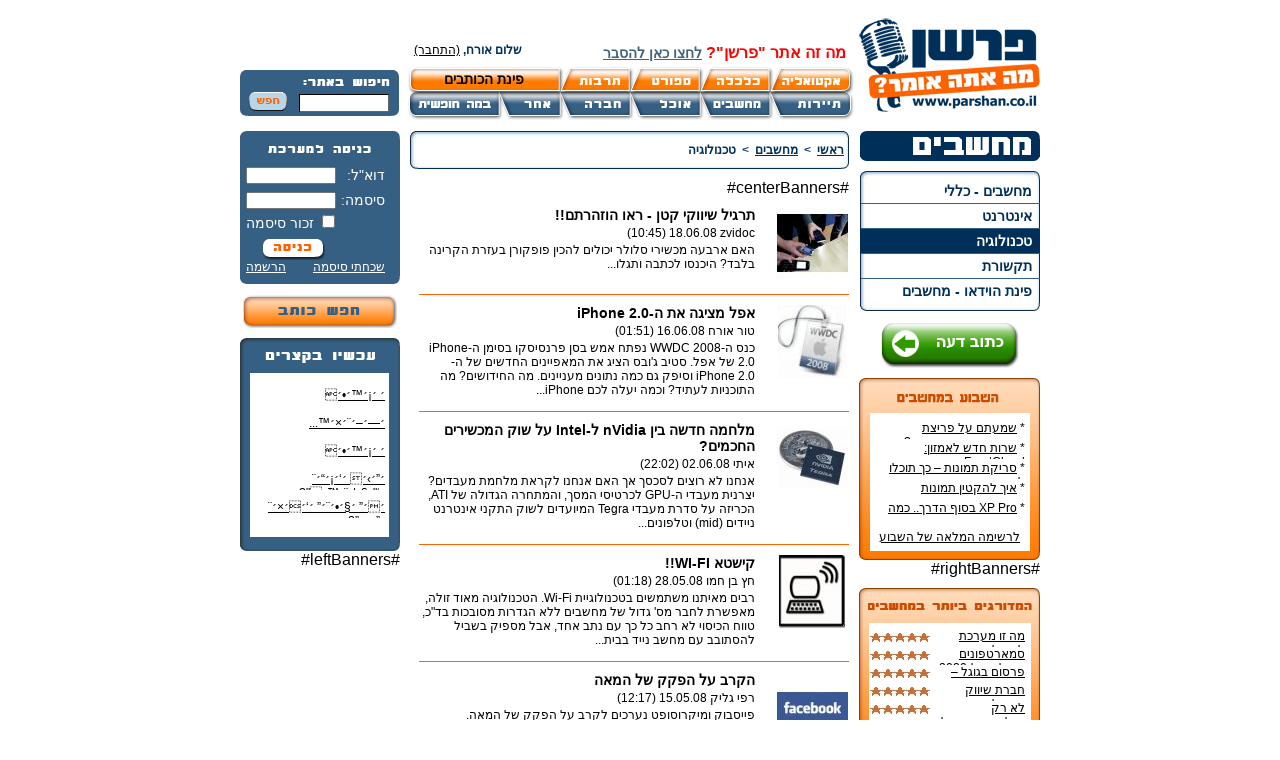

--- FILE ---
content_type: text/html; charset=windows-1255
request_url: https://www.parshan.co.il/index2.php?id=22&pageNumber=9&startPage=1&catId=68&lang=HEB
body_size: 6012
content:
<html>
	<head>
	<meta http-equiv="content-type" content="text/html; charset=windows-1255">
	<title>פרשן - תת קטגודיה</title>
<meta name="description" content="פרשן - תת קטגודיה" />

<meta name="keywords" content="" />

	<link href="css/layouts.css" rel="stylesheet" type="text/css">
	<link href="common.css" rel="stylesheet" type="text/css">
	<link href="css/upload.css" rel="stylesheet" type="text/css">
	<script type="text/javascript" src="javascripts/searchSite.js"></script>
	<script type="text/javascript" src="javascripts/common.js"></script>
	<script type="text/javascript" src="javascripts/xmlObj.js?v=1"></script>
<script type="text/javascript" src="javascripts/parshan.js?v=1"></script>
	<script type="text/javascript" src="javascripts/talkbacks.js"></script>
<script type="text/javascript" src="astrackerv2.js"></script>
<meta name="google-site-verification" content="oEzaQuNEW7vpko5P2UM5tu9AHGSTZwT9lGrDASXMYn4" />
</head>
<body>
<table cellspacing="0" cellpadding="0" border="0" width="100%">
<tr>
	<td align="center">
	<div id="container" dir="rtl">
		<div id="header">
	<div class="topBanner"  ><div style='display:none'></div></div>
	<div id="topAds"  ><div style='display:none'></div></div>
	<table cellspacing="0" cellpadding="0" border="0" width="800" style="clear:both">
	<tr>
		<td valign="top" rowspan="3" width="184" align="right">
			<a href="https://www.parshan.co.il"><div id="logo"></div></a>
		</td>
		<td colspan="2" height="25px"></td>
	</tr>
	<tr>
		<td align="right"><div id="whats"  ><p><!-- Generated by XStandard version 1.7.0.0 on 2007-11-06T09:25:32 --></p>
<p class="styleCustom5"><strong>מה זה אתר "פרשן"?&nbsp;<span class="styleCustom3"><a href="http://www.parshan.co.il/index2.php?id=16&amp;lang=HEB">לחצו כאן&nbsp;להסבר</a></span></strong></p></div>
			<div id="greeting"  >שלום אורח, <a href='index2.php?id=63&returnTo=22&catId=68'>(התחבר)</a></div></td>
		<td></td>	
	</tr>
	<tr>
		<td>
			<div id="topMenu">
				<div class="topMenu_box"><a href="index2.php?id=21&catId=2&lang=HEB"><img src="designFiles/1.png" border="0"/></a></div>
				<div class="topMenu_box"><a href="index2.php?id=21&catId=3&lang=HEB"><img src="designFiles/2.png" border="0"/></a></div>
				<div class="topMenu_box"><a href="index2.php?id=21&catId=4&lang=HEB"><img src="designFiles/3.png" border="0"/></a></div>
				<div class="topMenu_box"><a href="index2.php?id=21&catId=5&lang=HEB"><img src="designFiles/4.png" border="0"/></a></div>
				<a href="index2.php?id=21&catId=1&lang=HEB"><div class="topMenuSpecial_box"><div>פינת הכותבים</div></div></a>		
				<div class="topMenu_box"><a href="index2.php?id=21&catId=7&lang=HEB"><img src="designFiles/12.png" border="0"/></a></div>
				<div class="topMenu_box"><a href="index2.php?id=21&catId=8&lang=HEB"><img src="designFiles/13.png" border="0"/></a></div>
				<div class="topMenu_box"><a href="index2.php?id=21&catId=9&lang=HEB"><img src="designFiles/14.png" border="0"/></a></div>
				<div class="topMenu_box"><a href="index2.php?id=21&catId=10&lang=HEB"><img src="designFiles/15.png" border="0"/></a></div>
				<div class="topMenu_box"><a href="index2.php?id=21&catId=14&lang=HEB"><img src="designFiles/16.png" border="0"/></a></div>
				<div class="topMenu_box"><a href="index2.php?id=21&catId=11&lang=HEB"><img src="designFiles/17.png" border="0"/></a></div>
			</div>
		</td>
		<td width="159">
			<div id="search_bg"><div id="search">
				<form name="searchForm" id="searchForm" method="GET" action="index2.php" onsubmit="return searchSite_submitForm()"> 
					<input type="text" name="queryText" id="queryText" value="" />
					<a style="cursor:pointer" onclick="if (searchSite_submitForm()) searchForm.submit();return false">&nbsp;&nbsp;<img src="loadedFiles/search_btn.png" style="vertical-align:middle;" /></a>
					<input type="hidden" name="id" value="2">
				</form>
			</div></div>					
		</td>
	</tr>
	</table>
	<!--mivzakon-->
</div>





		<table cellspacing="0" cellpadding="0" border="0" width="800">
		<tr>
			<td valign="top" width="181">
				<div  ><a href='index2.php?id=21&catId=8'><img src='loadedFiles/cat8.png' width='180' height='30'/></a></div>

				<div id="scMenu"    >
					<div class="scMenu_first"></div>
					
					<div class="scMenu_box">
						<div><a href="index2.php?id=22&catId=67&lang=HEB">מחשבים - כללי</a></div>
					</div>
					<div  class="scMenu_sep"></div>
					
					<div class="scMenu_box">
						<div><a href="index2.php?id=22&catId=66&lang=HEB">אינטרנט</a></div>
					</div>
					<div  class="scMenu_sep"></div>
					
					<div class="scMenu_box_selected">
						<div>טכנולוגיה</div>
					</div>
					<div  class="scMenu_sep"></div>
					
					<div class="scMenu_box">
						<div><a href="index2.php?id=22&catId=76&lang=HEB">תקשורת</a></div>
					</div>
					<div  class="scMenu_sep"></div>
					
					<div class="scMenu_box">
						<div><a href="index2.php?id=22&catId=62&lang=HEB">פינת הוידאו - מחשבים</a></div>
					</div>
					<div  style='display:none'  class="scMenu_sep"></div>
					
					<div class="scMenu_last"></div>
				</div>

				<div class="addOpinionBtn">
					<a href="index2.php?id=3&catId=68&lang=HEB"><img src="loadedFiles/addOpinionBtn.png" border="0" /></a>
				</div>
				
				

<div id="rating" style="background: url(../loadedFiles/rating8.png) no-repeat;">
	<div class='rankSpecialCat'><br/></div>
	<div class="bestList1"     >
		<table cellspacing="0" cellpadding="0" border="0" width="150">
							
			<tr>
				<td align="right" width="150" height="20">
					<div class="rateEssayTitle">* <a href="index2.php?id=15294&lang=HEB">שמעתם על פריצת האבטחה באתר אטרף? איך אפשר להימנע מזה?</a></div>
				</td>
<!--				<td align="right" width="25" height="18">2585</td>-->
			</tr>			
							
			<tr>
				<td align="right" width="150" height="20">
					<div class="rateEssayTitle">* <a href="index2.php?id=3404&lang=HEB">שרות חדש לאמזון: FrontCloud</a></div>
				</td>
<!--				<td align="right" width="25" height="18">2577</td>-->
			</tr>			
							
			<tr>
				<td align="right" width="150" height="20">
					<div class="rateEssayTitle">* <a href="index2.php?id=15325&lang=HEB">סריקת תמונות – כך תוכלו לשמר את הזיכרונות הישנים</a></div>
				</td>
<!--				<td align="right" width="25" height="18">2459</td>-->
			</tr>			
							
			<tr>
				<td align="right" width="150" height="20">
					<div class="rateEssayTitle">* <a href="index2.php?id=5419&lang=HEB">איך להקטין תמונות </a></div>
				</td>
<!--				<td align="right" width="25" height="18">2367</td>-->
			</tr>			
							
			<tr>
				<td align="right" width="150" height="20">
					<div class="rateEssayTitle">* <a href="index2.php?id=1911&lang=HEB">XP Pro בסוף הדרך.. כמה טיפים</a></div>
				</td>
<!--				<td align="right" width="25" height="18">2327</td>-->
			</tr>			
		
		</table>
	</div><!--essay-->
	<div class="bestListLink"><a href="index2.php?id=26&catId=8&lang=HEB">לרשימה המלאה של השבוע</a></div>
</div>


				#rightBanners#
				<div  ><div id='ranking' style='background: url(../loadedFiles/ranking8.png) no-repeat;'><div class='bestList'>	<table cellspacing='0' cellpadding='0' border='0' width='155'><tr>
								<td align='right' width='95' height='18'><div class='rankEssayTitle'><a href='index2.php?id=14889&lang=HEB'>מה זו מערכת לניהול קמפיינים מבוססת BI</a><div></td>
								<td align='left' width='60' height='18' dir='ltr'><img src='loadedFiles/starLeft.jpg'/><img src='loadedFiles/starRight.jpg'/><img src='loadedFiles/starLeft.jpg'/><img src='loadedFiles/starRight.jpg'/><img src='loadedFiles/starLeft.jpg'/><img src='loadedFiles/starRight.jpg'/><img src='loadedFiles/starLeft.jpg'/><img src='loadedFiles/starRight.jpg'/><img src='loadedFiles/starLeft.jpg'/><img src='loadedFiles/starRight.jpg'/>	</td>
							</tr>	<tr>
								<td align='right' width='95' height='18'><div class='rankEssayTitle'><a href='index2.php?id=14696&lang=HEB'>סמארטפונים מומלצים ל-2020 - הרשימה הטובה ביותר!</a><div></td>
								<td align='left' width='60' height='18' dir='ltr'><img src='loadedFiles/starLeft.jpg'/><img src='loadedFiles/starRight.jpg'/><img src='loadedFiles/starLeft.jpg'/><img src='loadedFiles/starRight.jpg'/><img src='loadedFiles/starLeft.jpg'/><img src='loadedFiles/starRight.jpg'/><img src='loadedFiles/starLeft.jpg'/><img src='loadedFiles/starRight.jpg'/><img src='loadedFiles/starLeft.jpg'/><img src='loadedFiles/starRight.jpg'/>	</td>
							</tr>	<tr>
								<td align='right' width='95' height='18'><div class='rankEssayTitle'><a href='index2.php?id=14476&lang=HEB'>פרסום בגוגל – יתרונות הפרסום בגוגל</a><div></td>
								<td align='left' width='60' height='18' dir='ltr'><img src='loadedFiles/starLeft.jpg'/><img src='loadedFiles/starRight.jpg'/><img src='loadedFiles/starLeft.jpg'/><img src='loadedFiles/starRight.jpg'/><img src='loadedFiles/starLeft.jpg'/><img src='loadedFiles/starRight.jpg'/><img src='loadedFiles/starLeft.jpg'/><img src='loadedFiles/starRight.jpg'/><img src='loadedFiles/starLeft.jpg'/><img src='loadedFiles/starRight.jpg'/>	</td>
							</tr>	<tr>
								<td align='right' width='95' height='18'><div class='rankEssayTitle'><a href='index2.php?id=14285&lang=HEB'>חברת שיווק דיגיטלי</a><div></td>
								<td align='left' width='60' height='18' dir='ltr'><img src='loadedFiles/starLeft.jpg'/><img src='loadedFiles/starRight.jpg'/><img src='loadedFiles/starLeft.jpg'/><img src='loadedFiles/starRight.jpg'/><img src='loadedFiles/starLeft.jpg'/><img src='loadedFiles/starRight.jpg'/><img src='loadedFiles/starLeft.jpg'/><img src='loadedFiles/starRight.jpg'/><img src='loadedFiles/starLeft.jpg'/><img src='loadedFiles/starRight.jpg'/>	</td>
							</tr>	<tr>
								<td align='right' width='95' height='18'><div class='rankEssayTitle'><a href='index2.php?id=13423&lang=HEB'>לא רק גוגל-פייסבוק: כל הסיבות להשקיע באפיקי שיווק עצמאיים</a><div></td>
								<td align='left' width='60' height='18' dir='ltr'><img src='loadedFiles/starLeft.jpg'/><img src='loadedFiles/starRight.jpg'/><img src='loadedFiles/starLeft.jpg'/><img src='loadedFiles/starRight.jpg'/><img src='loadedFiles/starLeft.jpg'/><img src='loadedFiles/starRight.jpg'/><img src='loadedFiles/starLeft.jpg'/><img src='loadedFiles/starRight.jpg'/><img src='loadedFiles/starLeft.jpg'/><img src='loadedFiles/starRight.jpg'/>	</td>
							</tr>		</table>
					</div>
					<div class='bestListLink'><a href='index2.php?id=27&catId=8&lang=HEB'>לרשימה המלאה</a></div>
				</div></div>
			</td>
			<td valign="top" align="right">
			<div id="pageText">
				<div class="essayNavBar">
					<div class='boxBorder_tr'><div class='boxBorder_t'><div class='boxBorder_tl'></div></div></div>
					<div class='boxBorder_r'><div class='boxBorder_l'>
						<div class='boxBorder_content'>
							<table cellspacing="0" cellpadding="0" border="0" width="425">
							<tr>
								<td align="right">
									<div class='navBar'><a href='index2.php?id=1&lang=HEB'>ראשי</a>&nbsp;&nbsp;&gt;&nbsp;&nbsp;<a href='index2.php?id=21&catId=8&lang=HEB'>מחשבים</a>&nbsp;&nbsp;&gt;&nbsp;&nbsp;<span>טכנולוגיה</span></div>
								</td>
							</tr>			
							</table>
						</div>
					</div></div>
					<div class='boxBorder_br'><div class='boxBorder_b'><div class='boxBorder_bl'></div></div></div>
				</div>

				<div class="subCatEssaySpecials"  ></div>
				#centerBanners#
				<div class="essays"      >
					
					<div class="essayOne">
						<div class="essayOnePic"><a href="index2.php?id=1826&lang=HEB"><img src='essayFiles/1826_size3.jpg' border='0' /></a></div>
						<div class="essayOneTitle"><a href="index2.php?id=1826&lang=HEB">תרגיל שיווקי קטן -  ראו הוזהרתם!!</a></div>		
						<div class="essayOneAuthor"><a href="index2.php?id=1386&lang=HEB">zvidoc</a> <span dir="rtl">18.06.08 (10:45)</span></div>
						<div class="essayOneSubTitle">האם ארבעה מכשירי סלולר יכולים להכין פופקורן בעזרת הקרינה בלבד? היכנסו לכתבה ותגלו... 

</div>
						<div class="essayOneCatLink"></div>
					</div>
					<div  class="essayOneSep"></div>				
					
					<div class="essayOne">
						<div class="essayOnePic"><a href="index2.php?id=1804&lang=HEB"><img src='essayFiles/1804_size3.jpg' border='0' /></a></div>
						<div class="essayOneTitle"><a href="index2.php?id=1804&lang=HEB">אפל מציגה את ה-iPhone 2.0</a></div>		
						<div class="essayOneAuthor"><a href="index2.php?id=1024&lang=HEB">טור אורח</a> <span dir="rtl">16.06.08 (01:51)</span></div>
						<div class="essayOneSubTitle">כנס ה-WWDC 2008 נפתח אמש בסן פרנסיסקו בסימן ה-iPhone 2.0 של אפל. סטיב ג'ובס הציג את המאפיינים החדשים של ה-iPhone 2.0 וסיפק גם כמה נתונים מעניינים. מה החידושים? מה התוכניות לעתיד? וכמה יעלה לכם iPhone...</div>
						<div class="essayOneCatLink"></div>
					</div>
					<div  class="essayOneSep"></div>				
					
					<div class="essayOne">
						<div class="essayOnePic"><a href="index2.php?id=1689&lang=HEB"><img src='essayFiles/1689_size3.jpg' border='0' /></a></div>
						<div class="essayOneTitle"><a href="index2.php?id=1689&lang=HEB">מלחמה חדשה בין nVidia ל-Intel על שוק המכשירים החכמים?</a></div>		
						<div class="essayOneAuthor"><a href="index2.php?id=1362&lang=HEB">איתי</a> <span dir="rtl">02.06.08 (22:02)</span></div>
						<div class="essayOneSubTitle">אנחנו לא רוצים לסכסך אך האם אנחנו לקראת מלחמת מעבדים?
&nbsp;
יצרנית מעבדי ה-GPU לכרטיסי המסך, והמתחרה הגדולה של ATI, הכריזה על סדרת מעבדי Tegra המיועדים לשוק התקני אינטרנט ניידים (mid) וטלפונים...</div>
						<div class="essayOneCatLink"></div>
					</div>
					<div  class="essayOneSep"></div>				
					
					<div class="essayOne">
						<div class="essayOnePic"><a href="index2.php?id=1630&lang=HEB"><img src='essayFiles/1630_size3.jpg' border='0' /></a></div>
						<div class="essayOneTitle"><a href="index2.php?id=1630&lang=HEB">קישטא WI-FI!!</a></div>		
						<div class="essayOneAuthor"><a href="index2.php?id=1215&lang=HEB">חץ בן חמו</a> <span dir="rtl">28.05.08 (01:18)</span></div>
						<div class="essayOneSubTitle">רבים מאיתנו משתמשים בטכנולוגיית Wi-Fi. הטכנולוגיה מאוד זולה, מאפשרת לחבר מס' גדול של מחשבים ללא הגדרות מסובכות בד"כ, טווח הכיסוי לא רחב כל כך עם נתב אחד, אבל מספיק בשביל להסתובב עם מחשב נייד בבית...</div>
						<div class="essayOneCatLink"></div>
					</div>
					<div  class="essayOneSep"></div>				
					
					<div class="essayOne">
						<div class="essayOnePic"><a href="index2.php?id=1532&lang=HEB"><img src='essayFiles/1532_size3.jpg' border='0' /></a></div>
						<div class="essayOneTitle"><a href="index2.php?id=1532&lang=HEB">הקרב על הפקק של המאה</a></div>		
						<div class="essayOneAuthor"><a href="index2.php?id=1516&lang=HEB">רפי גליק</a> <span dir="rtl">15.05.08 (12:17)</span></div>
						<div class="essayOneSubTitle">פייסבוק ומיקרוסופט נערכים לקרב על הפקק של המאה. הוא&nbsp;מתקרב בצעדי ענק. 50&nbsp;מיליון מנויי פייסבוק בעולם ו 500 אלף בישראל יכולים להפוך לרשת&nbsp;התקשורת הניידת/נייחת הגדולה בעולם וגם הזולה ביותר....</div>
						<div class="essayOneCatLink"></div>
					</div>
					<div  class="essayOneSep"></div>				
					
					<div class="essayOne">
						<div class="essayOnePic"><a href="index2.php?id=1512&lang=HEB"><img src='essayFiles/1512_size3.jpg' border='0' /></a></div>
						<div class="essayOneTitle"><a href="index2.php?id=1512&lang=HEB">חבילת גלישה יותר "אנושיות" מחברות הסלולר בארץ</a></div>		
						<div class="essayOneAuthor"><a href="index2.php?id=1215&lang=HEB">חץ בן חמו</a> <span dir="rtl">13.05.08 (17:52)</span></div>
						<div class="essayOneSubTitle">אתמול (יום ב') התחילה התחרות בין חברות הסלולר על הגלישה באינטרנט. נראה כי פתאום במכה אחת "התעוררו" חברות הסלולר והבינו שהלקוחות לא אוהבים את התעריפים בגלישה הסלולרית, ובהתאם המכירות של חבילות אלו לא...</div>
						<div class="essayOneCatLink"></div>
					</div>
					<div  class="essayOneSep"></div>				
					
					<div class="essayOne">
						<div class="essayOnePic"><a href="index2.php?id=1465&lang=HEB"><img src='essayFiles/1465_size3.jpg' border='0' /></a></div>
						<div class="essayOneTitle"><a href="index2.php?id=1465&lang=HEB">מכשירי Mobile Internet Device</a></div>		
						<div class="essayOneAuthor"><a href="index2.php?id=1362&lang=HEB">איתי</a> <span dir="rtl">06.05.08 (15:23)</span></div>
						<div class="essayOneSubTitle">הדבר הבא אחרי מחשבים אולטרה ניידים - UMPC</div>
						<div class="essayOneCatLink"></div>
					</div>
					<div  class="essayOneSep"></div>				
					
					<div class="essayOne">
						<div class="essayOnePic"><a href="index2.php?id=1394&lang=HEB"><img src='essayFiles/1394_size3.jpg' border='0' /></a></div>
						<div class="essayOneTitle"><a href="index2.php?id=1394&lang=HEB">כמה מילים לגבי Bittorrent וספקי אינטרנט בארץ</a></div>		
						<div class="essayOneAuthor"><a href="index2.php?id=1215&lang=HEB">חץ בן חמו</a> <span dir="rtl">26.04.08 (23:53)</span></div>
						<div class="essayOneSubTitle">מי שמוריד בשנים האחרונות סרטים וסדרות, בוודאי שמע על BitTorrent, שהוא פרוטוקול השיתוף שמשתמשים בו כמעט הכי הרבה בעולם. חלק מהשיתוף נעשה לצרכים לגטימיים וחוקיים (הפצות לינוקס למיניהם לדוגמא), וחלק...</div>
						<div class="essayOneCatLink"></div>
					</div>
					<div  class="essayOneSep"></div>				
					
					<div class="essayOne">
						<div class="essayOnePic"><a href="index2.php?id=1376&lang=HEB"><img src='essayFiles/1376_size3.jpg' border='0' /></a></div>
						<div class="essayOneTitle"><a href="index2.php?id=1376&lang=HEB">מעבד Atom מבית Intel - מהפיכה?</a></div>		
						<div class="essayOneAuthor"><a href="index2.php?id=1362&lang=HEB">איתי</a> <span dir="rtl">23.04.08 (22:13)</span></div>
						<div class="essayOneSubTitle">אינטל חושפת את מגוון המעבדים החדשים למחשבי מדיה וזאת הזדמנות טובה להכירם מקרוב. לפני שניכנס לפרטים הטכניים רק נסביר למי שלא בעניינים על מה מדובר.
&nbsp;
ה-atom הוא מעבד חדש עבור התקנים ניידים...</div>
						<div class="essayOneCatLink"></div>
					</div>
					<div  class="essayOneSep"></div>				
					
					<div class="essayOne">
						<div class="essayOnePic"><a href="index2.php?id=&lang=HEB"></a></div>
						<div class="essayOneTitle"><a href="index2.php?id=&lang=HEB"></a></div>		
						<div class="essayOneAuthor"><a href="index2.php?id=&lang=HEB"></a> <span dir="rtl">01.01.70 (02:00)</span></div>
						<div class="essayOneSubTitle"></div>
						<div class="essayOneCatLink"></div>
					</div>
					<div  style='display:none'  class="essayOneSep"></div>				
					
					<table class="paging" #displayPaging# cellpadding="0" cellspacing="0" border="0" dir="rtl">
	<tr>
		<td align="left" width="90" class="prevPage">
			<a  href='index2.php?id=22&amp;pageNumber=8&amp;startPage=1&amp;catId=68&amp;lang=HEB'  ><img src="loadedFiles/prevPage.png"/></a>
		</td>
		<td width="261">
			<div align="center"><table id='pages' cellpadding='0' cellspacing='0' border='0'>
				  <tr><td><div class='pageNumber'><a  href='index2.php?id=22&amp;pageNumber=1&amp;startPage=1&amp;catId=68&amp;lang=HEB'>1</a></div></td><td><div class='pageNumber'><a  href='index2.php?id=22&amp;pageNumber=2&amp;startPage=1&amp;catId=68&amp;lang=HEB'>2</a></div></td><td><div class='pageNumber'><a  href='index2.php?id=22&amp;pageNumber=3&amp;startPage=1&amp;catId=68&amp;lang=HEB'>3</a></div></td><td><div class='pageNumber'><a  href='index2.php?id=22&amp;pageNumber=4&amp;startPage=1&amp;catId=68&amp;lang=HEB'>4</a></div></td><td><div class='pageNumber'><a  href='index2.php?id=22&amp;pageNumber=5&amp;startPage=1&amp;catId=68&amp;lang=HEB'>5</a></div></td><td><div class='pageNumber'><a  href='index2.php?id=22&amp;pageNumber=6&amp;startPage=1&amp;catId=68&amp;lang=HEB'>6</a></div></td><td><div class='pageNumber'><a  href='index2.php?id=22&amp;pageNumber=7&amp;startPage=1&amp;catId=68&amp;lang=HEB'>7</a></div></td><td><div class='pageNumber'><a  href='index2.php?id=22&amp;pageNumber=8&amp;startPage=1&amp;catId=68&amp;lang=HEB'>8</a></div></td><td><div class='thisPageNumber'><a >9</a></div></td></tr>
				   </table></div>
		</td>
		<td align="right" width="90">
			<a  class="nextPage_empty"><img src="loadedFiles/nextPage.png"/></a>
		</td>
	</tr>
</table>

				</div>
			</div>
			</td>
			<td valign="top" width="160">
				<div  ><div class='loginBox'>
					<form action='clubLogin.php' id='theForm' method='POST' name='theForm' onsubmit='return submitMembersForm()'>
						<input id='memberType' name='memberType' type='hidden' value='member' />
						<input id='returnTo' name='returnTo' type='hidden' value='22&catId=68' />
						<input id='confirmRegistration' name='confirmRegistration' type='hidden' value='0' />
					
					<table border='0' cellpadding='0' cellspacing='0' dir='rtl'>
					<tr>
						<td class='membersText' valign='top'>דוא"ל:</td>
						<td class='membersField' valign='bottom'><input id='username' dir='ltr' maxlength='30' name='username' type='text' tabIndex='1' /></td>
					</tr>
					<tr height='8px'><td></td></tr>
					<tr>
						<td class='membersText' valign='top'>סיסמה:</td>
						<td class='membersField' valign='bottom'><input id='password' maxlength='30' name='password' type='password' tabIndex='2' /></td>
					</tr>
					<tr>
						<td class='membersText'></td>
						<td class='membersFieldSmall' valign='top'>
							<input id='rememberMe' name='rememberMe' type='checkbox' tabIndex='3' />&nbsp;זכור סיסמה
						</td>
					</tr>
					<tr height='8px'><td></td></tr>	
					<tr>
						<td class='membersText'></td>
						<td align='center'><input class='sendButton' type='image' src='loadedFiles/enter.png' tabIndex='4' /></td>
					</tr>	
					<tr>
						<td class='membersLinks' colspan='2'>
							<div style='float:right'><a href='index2.php?id=154'>שכחתי סיסמה</a></div>
							<div style='float:left'><a href='index2.php?id=3&lang=HEB'>הרשמה</a></div>
						</td>
					</tr>
					</table>
					</form>
				</div>
<script language='javascript' src='javascripts/gen_validatorv2.js'></script>
			   <script language='JavaScript' type='text/javascript'>
					
					function submitMembersForm ()
					{
						var formValidator = new Validator('theForm');
									
						formValidator.addValidation('username',	'required',		'יש להזין דוא"ל');
						formValidator.addValidation('username',	'email',		'יש להזין דוא"ל חוקי');
						formValidator.addValidation('password',	'required',		'יש להזין סיסמה');
	
						if (formValidator.validate ())
						{
							return true;
						}
						return false;
					}

					function submitPasswordForm ()
					{
						var formValidator = new Validator('theForm');
									
						formValidator.addValidation('username',	'required',		'יש להזין דוא"ל');

						if (formValidator.validate ())
						{
							passwordForm.username.value = theForm.username.value;
							return true;
						}
						return false;
					}
			   </script></div>
				<div class="searchWriterBtn"><a href="index2.php?id=23&lang=HEB"><img src="loadedFiles/searchWriter.png" width="154" height="33"></a></div>
				<div class="shortNews">
	<a href="index2.php?id=34&lang=HEB"><div class="shortNewsLink"></div></a>
	<div class="shortNewsList"  itemId="34"  itemType="essay" pageNumber="1">
	
		<div class="shortNewTitle"><a href="index2.php?id=34&lang=HEB">׳ ׳¡׳™׳•׳</a></div>
	
		<div class="shortNewTitle"><a href="index2.php?id=34&lang=HEB">׳—׳–׳¨׳×׳™...</a></div>
	
		<div class="shortNewTitle"><a href="index2.php?id=34&lang=HEB">׳ ׳¡׳™׳•׳</a></div>
	
		<div class="shortNewTitle"><a href="index2.php?id=34&lang=HEB">׳”׳›׳ ׳‘׳¡׳“׳¨ ׳‘"׳§׳¦׳¨׳™׳"?</a></div>
	
		<div class="shortNewTitle"><a href="index2.php?id=34&lang=HEB">׳׳” ׳§׳•׳¨׳” ׳‘׳׳×׳¨ ׳”׳–׳”?</a></div>
	
	</div> <!-- shortNewsList -->
</div>

				#leftBanners#
				<div align="center" class="gAdsVertical">
<script type="text/javascript"><!--
google_ad_client = "pub-0041699860812866";
/* 160x600, parshan - gAdsVertical */
google_ad_slot = "5385245410";
google_ad_width = 160;
google_ad_height = 600;
//-->
</script>
<script type="text/javascript"
src="https://pagead2.googlesyndication.com/pagead/show_ads.js">
</script>
</div>
			</td>
		</tr>
		<tr>
			<td valign="top" colspan="3" align="center">
				<div align="center" class="gAdsHorizontal">
<script type="text/javascript"><!--
google_ad_client = "pub-0041699860812866";
/* 468x60, parshan - bottom */
google_ad_slot = "4928981618";
google_ad_width = 468;
google_ad_height = 60;
//-->
</script>
<script type="text/javascript"
src="https://pagead2.googlesyndication.com/pagead/show_ads.js">
</script>
</div>
			</td>
		</tr>
		</table>
		<table cellspacing="0" cellpadding="0" border="0" id="bottomLine">
<tr>
	<td align="center" colspan="3">
		<div id="bMenu"   >	
		<table cellspacing="0" cellpadding="0" border="0">
		<tr>
			<td><div class="bMenu_first"></div></td>
			
			<td><div class="bMenu_box">
				<div><a href="//www.parshan.co.il/index2.php?id=272&amp;lang=HEB">אודות</a></div>
			</div></td>
			<td><div  class="bMenu_sep"><div>|</div></div></td>
			
			<td><div class="bMenu_box">
				<div><a href="//www.parshan.co.il/index2.php?id=15&amp;lang=HEB">צור קשר</a></div>
			</div></td>
			<td><div  class="bMenu_sep"><div>|</div></div></td>
			
			<td><div class="bMenu_box">
				<div><a href="//www.parshan.co.il/index2.php?id=18&amp;lang=HEB">תקנון</a></div>
			</div></td>
			<td><div  class="bMenu_sep"><div>|</div></div></td>
			
			<td><div class="bMenu_box">
				<div><a href="https://www.metailimbaolam.com/">מדריכי תיירות</a></div>
			</div></td>
			<td><div  class="bMenu_sep"><div>|</div></div></td>
			
			<td><div class="bMenu_box">
				<div><a href="http://theparshanblog.blogspot.com/">בלוג</a></div>
			</div></td>
			<td><div  class="bMenu_sep"><div>|</div></div></td>
			
			<td><div class="bMenu_box">
				<div><a href="https://www.kzat-tarbut.com/%D7%9C%D7%95%D7%97-%D7%94%D7%95%D7%A4%D7%A2%D7%95%D7%AA/">לוח הופעות</a></div>
			</div></td>
			<td><div  class="bMenu_sep"><div>|</div></div></td>
			
			<td><div class="bMenu_box">
				<div><a href="https://www.kzat-tarbut.com/%d7%94%d7%a6%d7%92%d7%95%d7%aa-%d7%99%d7%9c%d7%93%d7%99%d7%9d-%d7%9b%d7%a8%d7%98%d7%99%d7%a1%d7%99%d7%9d/">הצגות ילדים</a></div>
			</div></td>
			<td><div  class="bMenu_sep"><div>|</div></div></td>
			
			<td><div class="bMenu_box">
				<div><a href="//www.parshan.co.il/index2.php?id=19&amp;lang=HEB">מפת האתר</a></div>
			</div></td>
			<td><div  class="bMenu_sep"><div>|</div></div></td>
			
			<td><div class="bMenu_box">
				<div><a href="//www.parshan.co.il/index2.php?id=65&amp;lang=HEB">נגישות</a></div>
			</div></td>
			<td><div  class="bMenu_sep"><div>|</div></div></td>
			
			<td><div class="bMenu_box">
				<div><a href="//www.parshan.co.il/index2.php?id=17976&amp;lang=HEB">מדיניות פרטיות</a></div>
			</div></td>
			<td><div  style='display:none'  class="bMenu_sep"><div>|</div></div></td>
			
			<td><div class="bMenu_last"></div></td>
		</td></tr>
		</table>
		</div>
	</td>
</tr>
</table>
<table cellspacing="0" cellpadding="0" border="0" id="bottomLine">
<tr>
	<td class="copyright" align="right">&copy; כל הזכויות שמורות לפרשן 2021</td>
	<td class="interuseLogo" align="left">
		<a target="_blank" href="http://www.interuse.co.il/">בניית אתרים<img src="designFiles/interuse-animated.gif"/></a>
	</td>
</tr>
</table>
<script type="text/javascript">

var gaJsHost = (("https:" == document.location.protocol) ? "https://ssl." : "http://www.");

document.write(unescape("%3Cscript src='" + gaJsHost + "google-analytics.com/ga.js' type='text/javascript'%3E%3C/script%3E"));

</script>

<script type="text/javascript">

var pageTracker = _gat._getTracker("UA-3512104-1");

pageTracker._initData();

pageTracker._trackPageview();

</script>

 

	</div><!--container-->
</td>
</tr>
</table>
<script src="langFiles/HEB.js"></script>

</body>
</html>


--- FILE ---
content_type: text/html; charset=utf-8
request_url: https://www.google.com/recaptcha/api2/aframe
body_size: 268
content:
<!DOCTYPE HTML><html><head><meta http-equiv="content-type" content="text/html; charset=UTF-8"></head><body><script nonce="vO6xL4H0lS3vI3hpMVuDWA">/** Anti-fraud and anti-abuse applications only. See google.com/recaptcha */ try{var clients={'sodar':'https://pagead2.googlesyndication.com/pagead/sodar?'};window.addEventListener("message",function(a){try{if(a.source===window.parent){var b=JSON.parse(a.data);var c=clients[b['id']];if(c){var d=document.createElement('img');d.src=c+b['params']+'&rc='+(localStorage.getItem("rc::a")?sessionStorage.getItem("rc::b"):"");window.document.body.appendChild(d);sessionStorage.setItem("rc::e",parseInt(sessionStorage.getItem("rc::e")||0)+1);localStorage.setItem("rc::h",'1768778597644');}}}catch(b){}});window.parent.postMessage("_grecaptcha_ready", "*");}catch(b){}</script></body></html>

--- FILE ---
content_type: application/javascript
request_url: https://www.parshan.co.il/javascripts/gen_validatorv2.js
body_size: 3097
content:
/*
  -------------------------------------------------------------------------
	                    JavaScript Form Validator 
                                Version 2.0.2
	Copyright 2003 JavaScript-coder.com. All rights reserved.
	You use this script in your Web pages, provided these opening credit
    lines are kept intact.
	The Form validation script is distributed free from JavaScript-Coder.com

	You may please add a link to JavaScript-Coder.com, 
	making it easy for others to find this script.
	Checkout the Give a link and Get a link page:
	http://www.javascript-coder.com/links/how-to-link.php

    You may not reprint or redistribute this code without permission from 
    JavaScript-Coder.com.
	
	JavaScript Coder
	It precisely codes what you imagine!
	Grab your copy here:
		http://www.javascript-coder.com/
    -------------------------------------------------------------------------  
*/

var lastErrorObj = null;

function Validator(frmname)
{
  	this.formobj=document.forms[frmname];
	if(!this.formobj)
	{
	  	alert("BUG: couldnot get Form object "+frmname);
		return;
	}
	

/*	if(this.formobj.onsubmit)
	{
	 	this.formobj.old_onsubmit = this.formobj.onsubmit;
	 	this.formobj.onsubmit=null;
	}
	else
	{
	 	this.formobj.old_onsubmit = null;
	}
	
	this.formobj.onsubmit=form_submit_handler;
*/
	this.validate = validate;
	this.addValidation = add_validation;
	this.setAddnlValidationFunction=set_addnl_vfunction;
	this.clearAllValidations = clear_all_validations;
	this.getLastErrorField = get_lastErrorField;
}

function set_addnl_vfunction(functionname)
{
  	this.formobj.addnlvalidation = functionname;
}

function clear_all_validations()
{
	for(var itr=0;itr < this.formobj.elements.length;itr++)
	{
		this.formobj.elements[itr].validationset = null;
	}
}

function validate ()
{
	return (form_submit_handler (this.formobj));
}

function form_submit_handler(form)
{
	if (form == undefined)
		form = this;

	for(var itr=0;itr < form.elements.length;itr++)
	{
		if(form.elements[itr].validationset &&
	   !form.elements[itr].validationset.validate())
		{
		  return false;
		}
	}
	if(this.addnlvalidation)
	{
	  str =" var ret = "+this.addnlvalidation+"()";
	  eval(str);
    if(!ret) return ret;
	}
	return true;
}

function add_validation (itemname,descriptor,errstr,emptystr)
{
  	if(!this.formobj)
	{
	  	alert("BUG: the form object is not set properly");
		return;
	}
	
	var itemobj = this.formobj[itemname];
  	if(!itemobj)
	{
	  	alert("BUG: Could not get the input object named: "+itemname);
		return;
	}
	
	if(!itemobj.validationset)
	{
	  itemobj.validationset = new ValidationSet(itemobj);
	}
	
  	itemobj.validationset.add(descriptor,errstr,emptystr);
}

function ValidationDesc (inputitem,desc,error,empty)
{
  	this.desc=desc;
	this.error=error;
	this.empty=empty;
	this.itemobj = inputitem;
	this.validate=vdesc_validate;
}

function vdesc_validate()
{
 	if(!V2validateData(this.desc,this.itemobj,this.error,this.empty))
 	{
   	  	this.itemobj.focus();
		lastErrorObj = this.itemobj;
		return false;
 	}
 	return true;
}

function get_lastErrorField ()
{
	return lastErrorObj;
}


function ValidationSet(inputitem)
{
    this.vSet=new Array();
	this.add= add_validationdesc;
	this.validate= vset_validate;
	this.itemobj = inputitem;
}

function add_validationdesc(desc,error,empty)
{
  	this.vSet[this.vSet.length]= 
	new ValidationDesc(this.itemobj,desc,error,empty);
}

function vset_validate()
{
  	for(var itr=0;itr<this.vSet.length;itr++)
	{
	   	if(!this.vSet[itr].validate())
		{
			return false;
		}
	}
	return true;
}

function validateEmailv2(email)
{
	// a very simple email validation checking. 
	// you can add more complex email checking if it helps 

    if(email.length <= 0)
	{
	  return true;
	}
	
    var splitted = email.match(/^(.+)@(.+)$/);
    if(splitted == null) return false;
    if(splitted[1] != null )
    {
      var regexp_user=/^\"?[\w-_\.]*\"?$/;
      if(splitted[1].match(regexp_user) == null) return false;
    }
    if(splitted[2] != null)
    {
      var regexp_domain=/^[\w-\.]*\.[A-Za-z]{2,4}$/;
      if(splitted[2].match(regexp_domain) == null) 
      {
	    var regexp_ip =/^\[\d{1,3}\.\d{1,3}\.\d{1,3}\.\d{1,3}\]$/;
	    if(splitted[2].match(regexp_ip) == null) return false;
      }// if
      return true;
    }
	return false;
}

function TZValidator(id)
{
	var sID = String(id);
	if ((sID.length != 9) || (isNaN(sID)))
		return false;
	var counter = 0, incNum;
	for (var i = 0; i < 9; i++)
	{
		incNum = Number(sID.charAt(i));
		incNum *= (i % 2) + 1;
		if (incNum > 9)
			incNum -= 9;
		counter += incNum;
	}
	return (counter % 10 == 0);
}

function V2validateData(strValidateStr,objValue,strError,strEmpty) 
{ 
    var epos = strValidateStr.indexOf("="); 
    var  command  = ""; 
    var  cmdvalue = ""; 
    if(epos >= 0) 
    { 
     command  = strValidateStr.substring(0,epos); 
     cmdvalue = strValidateStr.substr(epos+1); 
    } 
    else 
    { 
     command = strValidateStr; 
    } 
    switch(command) 
    { 
        case "req": 
        case "required": 
         { 
           if(eval(objValue.value.length) == 0 || (strEmpty != "" && objValue.value == strEmpty)) 
           { 
              if(!strError || strError.length ==0) 
              { 
                strError = objValue.name + " : Required Field"; 
              }//if 
	    	  objValue.focus();
              alert(strError); 
              return false; 
           }//if 
           break;             
         }//case required 
        case "maxlength": 
        case "maxlen": 
          { 
             if(eval(objValue.value.length) >  eval(cmdvalue)) 
             { 
               if(!strError || strError.length ==0) 
               { 
                 strError = objValue.name + " : "+cmdvalue+" characters maximum "; 
               }//if 
	    	   objValue.focus();
               alert(strError); // + "\n[Current length = " + objValue.value.length + " ]"); 
               return false; 
             }//if 
             break; 
          }//case maxlen 
        case "minlength": 
        case "minlen": 
           { 
             if(eval(objValue.value.length) <  eval(cmdvalue) && eval(objValue.value.length) > 0) 
             { 
               if(!strError || strError.length ==0) 
               { 
                 strError = objValue.name + " : " + cmdvalue + " characters minimum  "; 
               }//if               
	    	   objValue.focus();
               alert(strError); // + "\n[Current length = " + objValue.value.length + " ]"); 
               return false;                 
             }//if 
             break; 
            }//case minlen 
        case "alnum": 
        case "alphanumeric": 
           { 
              var charpos = objValue.value.search(/^\w+$/); 
              if(objValue.value.length > 0 &&  charpos == -1) 
              { 
               if(!strError || strError.length ==0) 
                { 
                  strError = objValue.name+": Only alpha-numeric characters allowed "; 
                }//if 
	    	    objValue.focus();
                alert(strError); // + "\n [Error character position " + eval(charpos+1)+"]"); 
                return false; 
              }//if 
              break; 
           }//case alphanumeric 
        case "num": 
        case "numeric": 
           { 
              var charpos = objValue.value.search(/^\d+$/); 
              if(objValue.value.length > 0 &&  charpos == -1) 
              { 
                if(!strError || strError.length ==0) 
                { 
                  strError = objValue.name+": Only digits allowed "; 
                }//if               
	    	    objValue.focus();
                alert(strError);
				//+ "\n [Error character position " + eval(charpos+1)+"]"); 
                return false; 
              }//if 
              break;               
           }//numeric 
        case "phone": 
           { 
			if (objValue.value == "" || (strEmpty != "" && objValue.value == strEmpty)) return true;
			if (objValue.value.indexOf("-") != -1)
			{
				regexp1  = new RegExp("0[23489]-[0-9]{7}$");
				regexp2  = new RegExp("05[0-9]-[0-9]{7}$");
				regexp3  = new RegExp("07-[0-9]{8}$");
				regexp4  = new RegExp("077-[0-9]{7}$");
				regexp5  = new RegExp("01[2789]-[0-9]{7}$");
				regexp6  = new RegExp("1-700-[0-9]{6}$");
				regexp7  = new RegExp("1-800-[0-9]{6}$");
				regexp8  = new RegExp("1-700-[0-9]{2}-[0-9]{2}-[0-9]{2}$");
				regexp9  = new RegExp("1-800-[0-9]{2}-[0-9]{2}-[0-9]{2}$");
				regexp10 = new RegExp("1-700-[0-9]{3}-[0-9]{3}$");
				regexp11 = new RegExp("1-800-[0-9]{3}-[0-9]{3}$");

				if (!regexp1.test(objValue.value) &&
					!regexp2.test(objValue.value) &&
					!regexp3.test(objValue.value) &&
					!regexp4.test(objValue.value) &&
					!regexp5.test(objValue.value) &&
					!regexp6.test(objValue.value) &&
					!regexp7.test(objValue.value) &&
					!regexp8.test(objValue.value) &&
					!regexp9.test(objValue.value) &&
					!regexp10.test(objValue.value) &&
					!regexp11.test(objValue.value))
				{
	    	   	    objValue.focus();
	                alert(strError);
                	return false; 
				}
			}
			else
			{
				regexp1 = new RegExp("0[234895][0-9]{7}$");
				regexp2 = new RegExp("0[57][0-9]{8}$");
				regexp3 = new RegExp("01[2789][0-9]{7}$");
				regexp4 = new RegExp("1[78]00[0-9]{6}$");

				if (!regexp1.test(objValue.value) &&
				    !regexp2.test(objValue.value) &&
				    !regexp3.test(objValue.value) &&
				    !regexp4.test(objValue.value))
				{
	    	   		objValue.focus();
	                alert(strError);
                	return false; 
				}
			}
              break;               
           }//phone 
        case "homephone": 
           { 
			if (objValue.value == "") return true;
			if (objValue.value.indexOf("-") != -1)
			{
				regexp1  = new RegExp("0[23489]-[0-9]{7}$");
				regexp2  = new RegExp("07-[0-9]{8}$");
				regexp3  = new RegExp("077-[0-9]{7}$");
				regexp4  = new RegExp("01[2789]-[0-9]{7}$");
				regexp5  = new RegExp("1-700-[0-9]{6}$");
				regexp6  = new RegExp("1-800-[0-9]{6}$");
				regexp7  = new RegExp("1-700-[0-9]{2}-[0-9]{2}-[0-9]{2}$");
				regexp8  = new RegExp("1-800-[0-9]{2}-[0-9]{2}-[0-9]{2}$");
				regexp9  = new RegExp("1-700-[0-9]{3}-[0-9]{3}$");
				regexp10 = new RegExp("1-800-[0-9]{3}-[0-9]{3}$");

				if (!regexp1.test(objValue.value) &&
					!regexp2.test(objValue.value) &&
					!regexp3.test(objValue.value) &&
					!regexp4.test(objValue.value) &&
					!regexp5.test(objValue.value) &&
					!regexp6.test(objValue.value) &&
					!regexp7.test(objValue.value) &&
					!regexp8.test(objValue.value) &&
					!regexp9.test(objValue.value) &&
					!regexp10.test(objValue.value))
				{
	    	   	    objValue.focus();
	                alert(strError);
                	return false; 
				}
			}
			else
			{
				regexp1 = new RegExp("0[23489][0-9]{7}$");
				regexp2 = new RegExp("01[2789][0-9]{7}$");
				regexp3 = new RegExp("1[78]00[0-9]{6}$");
				regexp4  = new RegExp("077[0-9]{7}$");

				if (!regexp1.test(objValue.value) &&
				    !regexp2.test(objValue.value) &&
				    !regexp3.test(objValue.value) &&
				    !regexp4.test(objValue.value))
				{
	    	   	    objValue.focus();
	                alert(strError);
                	return false; 
				}
			}
              break;               
           }//phone 
        case "mobile": 
           { 
			if (objValue.value == "") return true;
			if (objValue.value.indexOf("-") != -1)
			{
				regexp1 = new RegExp("05[0-9]-[0-9]{7}$");

				if (!regexp1.test(objValue.value))
				{
	    	   		objValue.focus();
	                alert(strError);
                	return false; 
				}
			}
			else
			{
				regexp1 = new RegExp("05[0-9]{7}$");
				regexp2 = new RegExp("0[57][0-9]{8}$");

				if (!regexp1.test(objValue.value) &&
				    !regexp2.test(objValue.value))
				{
	    	   		objValue.focus();
	                alert(strError);
                	return false; 
				}
			}
              break;               
           }//phone 
        case "globalphone": 
           { 
		if (objValue.value == "") return true;
		regexp1 = new RegExp("[0-9\-\+\.]+");
		if (!regexp1.test(objValue.value))
		{
	    	   		objValue.focus();
	                alert(strError);
       	        	return false; 
		}
		break;               
           }//gloablphone 
        case "alphabetic": 
        case "alpha": 
           { 
			  var regexp1 = new RegExp("[A-Za-z׳-׳×]+");
			  var regexp2 = new RegExp("[0-9\-\+\.]+");
              if(objValue.value.length > 0 && (!regexp1.test(objValue.value) || regexp2.test(objValue.value)))
              { 
                  if(!strError || strError.length ==0) 
                { 
                  strError = objValue.name+": Only alphabetic characters allowed "; 
                }//if                             
	    	   	objValue.focus();
                alert(strError);
				//+ "\n [Error character position " + eval(charpos+1)+"]"); 
                return false; 
              }//if 
              break; 
           }//alpha 
		case "alnumhyphen":
			{
              var charpos = objValue.value.search(/^[a-zA-Z0-9-_]+$/); 
              if(objValue.value.length > 0 &&  charpos >= 0) 
              { 
                  if(!strError || strError.length ==0) 
                { 
                  strError = objValue.name+": characters allowed are A-Z,a-z,0-9,- and _"; 
                }//if                             
	    	   	objValue.focus();
                alert(strError);
				//+ "\n [Error character position " + eval(charpos+1)+"]"); 
                return false; 
              }//if 			
			break;
			}
        case "email": 
          { 
			   if (strEmpty != "" && objValue.value == strEmpty) return true;
               if(!validateEmailv2(objValue.value)) 
               { 
                 if(!strError || strError.length ==0) 
                 { 
                    strError = objValue.name+": Enter a valid Email address "; 
                 }//if                                               
	    	   	 objValue.focus();
                 alert(strError); 
                 return false; 
               }//if 
           break; 
          }//case email 
        case "lt": 
        case "lessthan": 
         { 
            if(isNaN(objValue.value)) 
            { 
	    	  objValue.focus();
              alert(objValue.name+": Should be a number "); 
              return false; 
            }//if 
            if(eval(objValue.value) >=  eval(cmdvalue)) 
            { 
              if(!strError || strError.length ==0) 
              { 
                strError = objValue.name + " : value should be less than "+ cmdvalue; 
              }//if               
	    	  objValue.focus();
              alert(strError); 
              return false;                 
             }//if             
            break; 
         }//case lessthan 
        case "gt": 
        case "greaterthan": 
         { 
            if(isNaN(objValue.value)) 
            { 
	    	  objValue.focus();
              alert(objValue.name+": Should be a number "); 
              return false; 
            }//if 
             if(eval(objValue.value) <=  eval(cmdvalue)) 
             { 
               if(!strError || strError.length ==0) 
               { 
                 strError = objValue.name + " : value should be greater than "+ cmdvalue; 
               } //if               
	    	   objValue.focus();
               alert(strError); 
               return false;                 
             }//if             
            break; 
         }//case greaterthan 
        case "regexp": 
         { 
		 	if(objValue.value.length > 0)
			{
	            if(!objValue.value.match(cmdvalue)) 
	            { 
	              if(!strError || strError.length ==0) 
	              { 
	                strError = objValue.name+": Invalid characters found "; 
	              }//if                                                               
	    	  	  objValue.focus();
	              alert(strError); 
	              return false;                   
	            }//if 
			}
           break; 
         }//case regexp 
        case "dontselect": 
         { 
            if(objValue.selectedIndex == null) 
            { 
	    	  objValue.focus();
              alert("BUG: dontselect command for non-select Item"); 
              return false; 
            } 
            if(objValue.selectedIndex == eval(cmdvalue)) 
            { 
             if(!strError || strError.length ==0) 
              { 
              strError = objValue.name+": Please Select one option "; 
              }//if                                                               
	    	  objValue.focus();
              alert(strError); 
              return false;                                   
             } 
             break; 
         }//case dontselect 
        case "tz": 
          { 
               if(!TZValidator(objValue.value)) 
               { 
                 if(!strError || strError.length ==0) 
                 { 
                    strError = objValue.name+": Enter a valid TZ "; 
                 }//if                                               
	    	  	 objValue.focus();
                 alert(strError); 
                 return false; 
               }//if 
           break; 
          }//case tz 
    }//switch 
    return true; 
}
/*
	Copyright 2003 JavaScript-coder.com. All rights reserved.
*/


--- FILE ---
content_type: application/javascript
request_url: https://www.parshan.co.il/javascripts/parshan.js?v=1
body_size: 2650
content:
var xmlRequest = new xmlObj(false);
/* ------------------------------------------------------------------------------------------------ */
/* buildSubCategories																				*/
/* ------------------------------------------------------------------------------------------------ */
function buildSubCategories()
{
	var oForm = document.getElementById("form1");

	xml = "<data>" +
				"<command>private.getSubCategories</command>"			   	+
				"<catId>"        + oForm.form1_catId.value  	+ "</catId>" 		+
		  "</data>";

	xmlRequest.init (xml);
	xmlRequest.sendAsyncRequest ("server.php", xmlRequest.obj, "response_SubCategories");
	return false;
}
/* ------------------------------------------------------------------------------------------------ */
/* response_SubCategories																			*/
/* ------------------------------------------------------------------------------------------------ */
function response_SubCategories()
{

	xmlRequest.init(commonDecode(asyncHttpObj.responseText));
						
	try
	{
		htmlData = xmlRequest.getValue("htmlData");
		document.getElementById("subcatIdDiv").innerHTML = htmlData;
	}
	catch (e)
	{
		alert ("AJAX Error");
		return false;
	}

}
/* ------------------------------------------------------------------------------------------------ */
/* newOpinionFormReset																				*/
/* ------------------------------------------------------------------------------------------------ */
function newOpinionFormReset()
{
	oForm = document.getElementById("form1");
	oForm.reset();
	
	oForm = document.getElementById("form2");
	oForm.reset();
	
	oForm = document.getElementById("form3");
	oForm.reset();
}

/* ------------------------------------------------------------------------------------------------ */
/* submitOpinionForm																				*/
/* ------------------------------------------------------------------------------------------------ */
function submitOpinionForm(isNewMember)
{
	tinyMCE.triggerSave();

	oForm = document.getElementById("form1");
	
	if (oForm.form1_txt.value == "")
	{
		alert ("יש להזין את תוכן המאמר");
		return false;
	}
	else
	{		
		if (oForm.form1_catId.value == 0)
		{
			alert("יש לבחור את הקטגוריה הראשית");
			oForm.form1_catId.focus();
			return false;
		}

		if (isNewMember)
		{
			var formValidator2 = new Validator('form2');
			formValidator2.clearAllValidations ();
		
			formValidator2.addValidation('form2_name',       	'required',  	'יש להזין שם מלא');
			formValidator2.addValidation('form2_email',          'required',     'יש להזין דואר אלקטרוני');
			formValidator2.addValidation('form2_email',          'email',        'יש להזין דואר אלקטרוני חוקי');
			formValidator2.addValidation('form2_upassword',      'required',  	'יש להזין את הסיסמה');
			formValidator2.addValidation('form2_cupassword',     'required',     'יש להזין את סיסמה שנית');
			formValidator2.addValidation('form2_agree',          'required',     'יש לקרוא את תנאי שליחת תוכן לאתר ולאשר');
	
			if (!formValidator2.validate ())
			{
				return false;
			}
			else
			{
				oForm = document.getElementById("form2");

				if (oForm.form2_upassword.value != oForm.form2_cupassword.value)
				{
					alert("הסיסמה שהזנת שנית לא נכונה");
					oForm.form2_cupassword.value = "";
					oForm.form2_cupassword.focus();
					return false;
				}
				else
				{
					if (oForm.form2_agree.checked)
					{		
						//checkMember();
						checkWriterName();
						return false;
					}
					else
					{
						alert("יש לאשר את תנאי שליחת תוכן לאתר");
						oForm.form2_agree.focus();
						return false;
					}
				}
			}
		}
		else
		{
			return sendOpinionForm ();
		}

	}
}

/* ------------------------------------------------------------------------------------------------ */
/* checkWriterName																						*/
/* ------------------------------------------------------------------------------------------------ */
function checkWriterName ()
{
	oForm = document.getElementById("form2");

	xml = "<data>" +
				"<command>private.checkWriterName</command>"			   	+
				"<writerName>" + oForm.form2_name.value + "</writerName>" 	+
		  "</data>";

	xmlRequest.init (xml);
	xmlRequest.sendAsyncRequest ("server.php", xmlRequest.obj, "checkWriterName_response");
	return false;
}

/* ------------------------------------------------------------------------------------------------ */
/* checkWriterName_response																				*/
/* ------------------------------------------------------------------------------------------------ */
function checkWriterName_response ()
{
	xmlRequest.init(commonDecode(asyncHttpObj.responseText));
						
	try
	{
		success = xmlRequest.getValue("success");
	}
	catch (e)
	{
		alert ("AJAX Error");
		return false;
	}
	
	if (success == "0")
	{
		checkMember();
		return false;
	}
	else if (success == "1")
	{
		alert ("שם שבחרת כבר קיים במערכת");
		return false;
	}
}

/* ------------------------------------------------------------------------------------------------ */
/* checkMember																						*/
/* ------------------------------------------------------------------------------------------------ */
function checkMember ()
{
	oForm = document.getElementById("form2");

	xml = "<data>" +
				"<command>private.checkMember</command>"			   	+
				"<contactEmail>"        + oForm.form2_email.value  	+ "</contactEmail>" 		+
				"<contactPassword>"		+ oForm.form2_upassword.value + "</contactPassword>" 		+
		  "</data>";

	xmlRequest.init (xml);
	xmlRequest.sendAsyncRequest ("server.php", xmlRequest.obj, "checkMember_response");
	return false;
}

/* ------------------------------------------------------------------------------------------------ */
/* checkMember_response																				*/
/* ------------------------------------------------------------------------------------------------ */
function checkMember_response ()
{
	xmlRequest.init(commonDecode(asyncHttpObj.responseText));
						
	try
	{
		success = xmlRequest.getValue("success");
	}
	catch (e)
	{
		alert ("AJAX Error");
		return false;
	}
	
	if (success == "0")
	{
		sendOpinionForm ();
	}
	else if (success == "1")
	{
		alert ("דוא\"ל זה כבר קיים במערכת");
		return false;
	}
}

/* ------------------------------------------------------------------------------------------------ */
/* sendOpinionForm																					*/
/* ------------------------------------------------------------------------------------------------ */
function sendOpinionForm ()
{
	tinyMCE.triggerSave();

	// copy form1-3 to newOpinionForm
	oForm1 = document.getElementById("form1");
	oForm2 = document.getElementById("form2");
	oForm3 = document.getElementById("form3");

	oSendForm = document.getElementById("newOpinionForm");

	oSendForm.title.value	 = oForm1.form1_title.value;
	oSendForm.subtitle.value = oForm1.form1_subtitle.value;
	oSendForm.txt.value 	 = oForm1.form1_txt.value;
	oSendForm.catId.value 	 = oForm1.form1_catId.value;
	oSendForm.subcatId.value = oForm1.form1_subcatId.value;

	if (oForm2)
	{
		oSendForm.name.value        = oForm2.form2_name.value;
		oSendForm.email.value       = oForm2.form2_email.value;
		if (oForm2.form2_showEmail.checked)
			oSendForm.showEmail.value   = 1;
		else
			oSendForm.showEmail.value   = 0;	
		oSendForm.upassword.value   = oForm2.form2_upassword.value;
		if (oForm2.form2_rememberMe.checked)
			oSendForm.rememberMe.value  = "on";
		else
			oSendForm.rememberMe.value  = "";
		oSendForm.identity.value 	= oForm2.form2_identity.value;

		// get gender
		var genderObj = document.getElementsByName("form2_gender");
		if (genderObj[0].checked){
			oSendForm.gender.value = genderObj[0].value;
		}else if (genderObj[1].checked){
			oSendForm.gender.value = genderObj[1].value;
		}

		oSendForm.birthDate.value 	= oForm2.form2_byear.value + "-" + oForm2.form2_bmonth.value  + "-" + oForm2.form2_bday.value;
	}

	if (oForm3)
	{
		if (oForm3.form3_homePage.value == 'http://www'){
			oSendForm.homePage.value = "";	
		}else{
			oSendForm.homePage.value = oForm3.form3_homePage.value;
		}
		oSendForm.hobby.value 	 = oForm3.form3_hobby.value;
		oSendForm.book.value 	 = oForm3.form3_book.value;
		oSendForm.movie.value 	 = oForm3.form3_movie.value;
		oSendForm.music.value 	 = oForm3.form3_music.value;
		
		if (oForm3.form3_url1.value == 'http://www'){
			oSendForm.url1.value = "";	
		}else{
			oSendForm.url1.value = oForm3.form3_url1.value;
		}
		if (oForm3.form3_url2.value == 'http://www'){
			oSendForm.url2.value = "";	
		}else{
			oSendForm.url2.value = oForm3.form3_url2.value;
		}
		if (oForm3.form3_url3.value == 'http://www'){
			oSendForm.url3.value = "";	
		}else{
			oSendForm.url3.value = oForm3.form3_url3.value;
		}
		if (oForm3.form3_url4.value == 'http://www'){
			oSendForm.url4.value = "";	
		}else{
			oSendForm.url4.value = oForm3.form3_url4.value;
		}
		oSendForm.text.value 	 = oForm3.form3_text.value;

		setFilesNames ("newOpinionForm");
	}

	oSendForm.essayFile.value = document.getElementById("essayFileName_spn").innerHTML.replace(/\s/g, "_");


	// disable button
/*		document.getElementById("addBtn").style.display 	= "none";
		document.getElementById("disableBtn").style.display = "";
*/		
		/* -- check for maxlength in opinion text field -- */
	var txtValue = oForm1.form1_txt.value.split(" ");
	var maxLength = oSendForm.maxWords.value
	if (maxLength != "" && maxLength > 0 &&	txtValue.length < maxLength)
	{
		var agree = confirm ("המאמר שכתבת קצר מדי. ייתכן שבשל כך מאמרך לא יפורסם. מומלץ לכתוב לפחות " +maxLength+ " מילים במאמר.\nלחץ \"ביטול\" על מנת לחזור ולהוסיף תוכן או \"אישור\" על מנת לשלוח את המאמר כפי שהוא."); 

		if (agree)
		{
			oSendForm.submit ();
		}
		else
		{
			oForm1.form1_title.focus();
		}
	}
	else
	{
		oSendForm.submit ();
	}
	
	return false;
}

/* ------------------------------------------------------------------------------------------------ */
/* submitWriterForm																					*/
/* ------------------------------------------------------------------------------------------------ */
function submitWriterForm()
{
	oForm1 = document.getElementById("form1");
	oSendForm = document.getElementById("updateWriterForm");
	oSendForm.identity.value 	= oForm1.form1_identity.value;

	setFilesNames ("updateWriterForm");
}

/* ------------------------------------------------------------------------------------------------ */
/* setFilesNames																					*/
/* ------------------------------------------------------------------------------------------------ */
function setFilesNames (formName)
{
	oForm = document.getElementById(formName);

	filesNames = "";

	oTbl = document.getElementById("picsTbl").getElementsByTagName("tbody")[0];

	numPics = oTbl.rows.length;

	for (r=1; r<numPics; r++)
	{
		row = oTbl.rows[r];

		picName   = row.cells[1].childNodes[0].id;

		if (filesNames != "") filesNames += " ";

		filesNames += picName.replace(/\s/g, "_");
	}

	oForm.myFiles.value = filesNames;
}

/* ------------------------------------------------------------------------------------------------ */
/* writer page -> writerPicNext																		*/
/* ------------------------------------------------------------------------------------------------ */
var currPic = 0;
function writerPicNext(arrayPics)
{
	var arrayPics = arrayPics.split(",");
	var nextPicPos = currPic+1;
	if (nextPicPos == arrayPics.length)
	{
		nextPicPos = 0;	
	}
	var picFileName = "writersFiles/" + arrayPics[nextPicPos];
	var newImage = new Image();
	newImage.src = picFileName;
	document.getElementById('writerPicFile').src = newImage.src;
	currPic = nextPicPos;
}
/* ------------------------------------------------------------------------------------------------ */
/* writer page -> writerPicPrevious																	*/
/* ------------------------------------------------------------------------------------------------ */
function writerPicPrevious(arrayPics)
{
	var arrayPics = arrayPics.split(",");
	var nextPicPos = currPic-1;
	if (nextPicPos < 0)
	{
		nextPicPos = arrayPics.length-1;	
	}
	var picFileName = "writersFiles/" + arrayPics[nextPicPos];
	var newImage = new Image();
	newImage.src = picFileName;
	document.getElementById('writerPicFile').src = newImage.src;
	currPic = nextPicPos;
}

/* ------------------------------------------------------------------------------------------------ */
/* add opinion page -> check length in textarea fields												*/
/* ------------------------------------------------------------------------------------------------ */
function checkTextLength(e, fieldName, maxLen)
{
	try
	{
		if (fieldName == "text")
		{
	    	var allow = /[א-ת0-9 ]/g;

   			var key = String.fromCharCode(event.which);

	    	// keyCode == 8  is backspace
		    // keyCode == 37 is left arrow
		    // keyCode == 39 is right arrow
    		if (!(event.keyCode == 8 || event.keyCode == 37 || event.keyCode == 39 || allow.test(key))) 
			{
		        return false;
    		}
		}

		var characterCode;

		if (e && e.which)
		{ 
			//if which property of event object is supported (NN4)
			e = e
			characterCode = e.which //character code is contained in NN4's which property
		}
		else
		{
			e = event
			characterCode = e.keyCode //character code is contained in IE's keyCode property
		}

		if (characterCode == 8 || characterCode == 46 || characterCode == 12)	// Backspace | Del
			return true;
	}
	catch (ex)
	{
	}

	var value = document.getElementById(fieldName).value;
   	value = value.replace(/\n/g, '');
   	value = value.replace(/<br>/gi, '');
   	
	return (value.length < maxLen);
}
